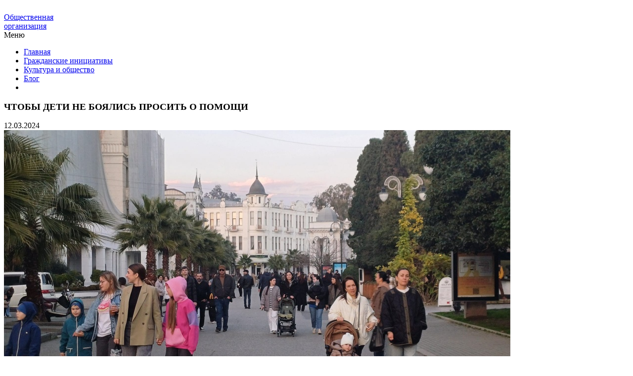

--- FILE ---
content_type: text/html; charset=UTF-8
request_url: http://asarkia.info/civil-initiatives/58/2691/
body_size: 5281
content:
<!DOCTYPE html>
<html>
<head>
<meta http-equiv="Content-Type" content="text/html; charset=UTF-8" />
<meta name="robots" content="index, follow" />
<meta name="keywords" content="Абхазия, сюжеты, репортажи, пресса, новости, видео, независимые СМИ, НПО, блог, Надежда Венедиктова" />
<meta name="description" content=" В Абхазии создают телефон доверия для детей. Необходимость создать &laquo;Детский телефон доверия&raquo; уполномоченный по правам ребенка Мактина Джинджолия объясняет тем, что дети не обращаются за помощью самостоятельно, хоть и нуждаются в ней. Зачастую, говорит Мактина, детям кажется, что их обязательно поругают за обращение по каким-то официальным адресам и телефонам...  " />
<link href="/bitrix/js/main/core/css/core.css?1399737221" type="text/css" rel="stylesheet" />
<link href="/bitrix/templates/asarkia4/styles.css?1631809760" type="text/css" rel="stylesheet" />
<link href="/bitrix/templates/asarkia4/template_styles.css?1631809760" type="text/css" rel="stylesheet" />

<script type="text/javascript" src="/bitrix/js/main/core/core.js?1399737221"></script>
<script type="text/javascript">(window.BX||top.BX).message({'LANGUAGE_ID':'ru','FORMAT_DATE':'DD.MM.YYYY','FORMAT_DATETIME':'DD.MM.YYYY HH:MI:SS','COOKIE_PREFIX':'BITRIX_SM','USER_ID':'','SERVER_TIME':'1769228043','SERVER_TZ_OFFSET':'10800','USER_TZ_OFFSET':'0','USER_TZ_AUTO':'Y','bitrix_sessid':'6b7dc6eab933449351b432bc686b3b9e','SITE_ID':'s1'});(window.BX||top.BX).message({'JS_CORE_LOADING':'Загрузка...','JS_CORE_NO_DATA':'- Нет данных -','JS_CORE_WINDOW_CLOSE':'Закрыть','JS_CORE_WINDOW_EXPAND':'Развернуть','JS_CORE_WINDOW_NARROW':'Свернуть в окно','JS_CORE_WINDOW_SAVE':'Сохранить','JS_CORE_WINDOW_CANCEL':'Отменить','JS_CORE_H':'ч','JS_CORE_M':'м','JS_CORE_S':'с','JSADM_AI_HIDE_EXTRA':'Скрыть лишние','JSADM_AI_ALL_NOTIF':'Показать все','JSADM_AUTH_REQ':'Требуется авторизация!','JS_CORE_WINDOW_AUTH':'Войти','JS_CORE_IMAGE_FULL':'Полный размер'});</script>
<script type="text/javascript" src="/bitrix/js/main/core/core_ajax.js?1399737221"></script>
<script type="text/javascript" src="/bitrix/js/main/session.js?1399737221"></script>
<script type="text/javascript">
bxSession.Expand(1440, '6b7dc6eab933449351b432bc686b3b9e', false, '5dc2e727f5bbbb83f35d8d7c1c8bad60');
</script>
<title>ЧТОБЫ ДЕТИ НЕ БОЯЛИСЬ ПРОСИТЬ О ПОМОЩИ | Общественная организация "Асаркьа"</title>

<meta http-equiv="X-UA-Compatible" content="IE=edge">
<meta name="viewport" content="width=device-width, initial-scale=1">
<meta property="og:title" content="ЧТОБЫ ДЕТИ НЕ БОЯЛИСЬ ПРОСИТЬ О ПОМОЩИ" />
<meta property="og:description" content=" В Абхазии создают телефон доверия для детей. Необходимость создать &laquo;Детский телефон доверия&raquo; уполномоченный по правам ребенка Мактина Джинджолия объясняет тем, что дети не обращаются за помощью самостоятельно, хоть и нуждаются в ней. Зачастую, говорит Мактина, детям кажется, что их обязательно поругают за обращение по каким-то официальным адресам и телефонам...  " />
<meta property="og:url" content="//asarkia.info/civil-initiatives/58/2691/" />
<meta property="og:image" content="//asarkia.info/upload/iblock/020/020453476fa1e52dd342176e1c3e54b4.jpg" />
<link rel="image_src" href="/upload/iblock/020/020453476fa1e52dd342176e1c3e54b4.jpg" />
<link rel="shortcut icon" type="image/x-icon" href="/favicon.ico" />

<script src="//ajax.googleapis.com/ajax/libs/jquery/2.1.4/jquery.min.js"></script>
<script src="https://code.iconify.design/1/1.0.7/iconify.min.js"></script>
<script type="text/javascript" src="/bitrix/templates/asarkia4/js/script.js"></script>

<link rel="stylesheet" type="text/css" href="/bitrix/templates/asarkia4/mobile.css?338097749" />

<link rel="preconnect" href="https://fonts.gstatic.com">
<link href="https://fonts.googleapis.com/css2?family=Nunito+Sans:ital,wght@0,400;0,800;1,400&family=Nunito:ital,wght@0,400;0,800;0,900;1,400&display=swap" rel="stylesheet"  type='text/css'>

<script type="text/javascript" src="//vk.com/js/api/openapi.js?113"></script>
<script type="text/javascript">VK.init({apiId: 2315116, onlyWidgets: true});</script>

<!-- Yandex.Metrika counter -->
<script type="text/javascript" >
   (function(m,e,t,r,i,k,a){m[i]=m[i]||function(){(m[i].a=m[i].a||[]).push(arguments)};
   m[i].l=1*new Date();k=e.createElement(t),a=e.getElementsByTagName(t)[0],k.async=1,k.src=r,a.parentNode.insertBefore(k,a)})
   (window, document, "script", "https://mc.yandex.ru/metrika/tag.js", "ym");

   ym(18328744, "init", {
        clickmap:true,
        trackLinks:true,
        accurateTrackBounce:true
   });
</script>
<noscript><div><img src="https://mc.yandex.ru/watch/18328744" style="position:absolute; left:-9999px;" alt="" /></div></noscript>
<!-- /Yandex.Metrika counter -->

</head>
<body class="pages">

<div id="fb-root"></div>
<script>(function(d, s, id) {
  var js, fjs = d.getElementsByTagName(s)[0];
  if (d.getElementById(id)) return;
  js = d.createElement(s); js.id = id;
  js.src = "//connect.facebook.net/ru_RU/sdk.js#xfbml=1&appId=438313866228836&version=v2.0";
  fjs.parentNode.insertBefore(js, fjs);
}(document, 'script', 'facebook-jssdk'));</script>

<header><div class="hdr wrap">
<br />
<a href="/"><div class="logo"></div></a>

<a href="/"><div class="title">Общественная<br> организация</div></a>

<div class="socnets">
<a target="_blank" href="https://www.facebook.com/asarkia.info" class="fb"></a>
<a target="_blank" href="https://www.instagram.com/asarkia/" class="ig"></a>
<a target="_blank" href="https://t.me/asarkia" class="tg"></a>
<a target="_blank" href="https://twitter.com/RozitaGerman" class="tw"></a>
<a target="_blank" href="https://vk.com/asarkia" class="vk"></a>

</div></div></header>

<nav id="topmenu">

<div class="menuicon">Меню</div>
<ul class="wrap">
<li><a href="/" >Главная</a></li>

<li><a href="/civil-initiatives/"class="sel">Гражданские инициативы</a></li>

<li><a href="/culture-and-society/" >Культура и общество</a></li>

<li><a href="/blog/" >Блог</a></li>

<li class="placeholder"></li>
</ul></nav>

<section id="main" class="wrap">
<div id="wa">

       
<div class="detail">

<h3>ЧТОБЫ ДЕТИ НЕ БОЯЛИСЬ ПРОСИТЬ О ПОМОЩИ</h3>
<div class="date">12.03.2024</div>

<img src="/upload/iblock/020/020453476fa1e52dd342176e1c3e54b4.jpg" class="ava vertical" />

<div class="text">
<p class="MsoNormal" style="text-align: justify;"><span style="font-size: 12pt; line-height: 115%; font-family: Arial, sans-serif;"><b>Элеонора Гилоян</b><o:p></o:p></span></p>
 
<p class="MsoNormal" style="text-align: justify;"><span style="font-size: 12pt; line-height: 115%; font-family: Arial, sans-serif;">В Абхазии создают телефон доверия для детей. Необходимость создать &laquo;Детский телефон доверия&raquo; уполномоченный по правам ребенка Мактина Джинджолия объясняет тем, что дети не обращаются за помощью самостоятельно, хоть и нуждаются в ней. Зачастую, говорит Мактина, детям кажется, что их обязательно поругают за обращение по каким-то официальным адресам и телефонам. Потому, даже находясь в опасном положении, ребенок предпочтет молчать, чем попросить о помощи. <o:p></o:p></span></p>
 
<p class="MsoNormal" style="text-align: justify;"><span style="font-size: 12pt; line-height: 115%; font-family: Arial, sans-serif;">«Детский телефон доверия» - специальная служба, которая сейчас находится на стадии поиска сотрудников. Обязательное условие - высшее психологическое образование и опыт в консультировании не менее трех лет. «Нам нужно четыре психолога, чтобы они работали на линии посменно. Инструкцию для их работы мы будем разрабатывать совместно с общественным советом при аппарате уполномоченного по правам ребенка. Также мы работаем над проектом бюджета этой службы. Когда всё будет готово, то обратимся в администрацию президента, чтобы попросить о поддержке нашей горячей линии. Если там нам откажут, то будем думать об альтернативных источниках», - рассказывает Мактина. <o:p></o:p></span></p>
 
<p class="MsoNormal" style="text-align: justify;"><span style="font-size: 12pt; line-height: 115%; font-family: Arial, sans-serif;">В основном правозащитники узнают о детях, которым нужна помощь, от взрослых - это могут быть соседи, школьные учителя, дальние родственники. Резонно многие из людей, задействованных в сфере защиты прав и интересов детей, считают, что множеству детей не оказывается необходимая помощь просто потому, что о них ничего не знают. <o:p></o:p></span></p>
 
<p class="MsoNormal" style="text-align: justify;"><span style="font-size: 12pt; line-height: 115%; font-family: Arial, sans-serif;">«После того, как запустится наш телефон доверия, мы проведем масштабную информационную кампанию. Чтобы каждый ребенок знал, что есть номер телефона, в какой ситуации можно туда набрать, что это абсолютно безопасно, и никто его за это не накажет», - рассказывает Мактина. <o:p></o:p></span></p>
 
<p class="MsoNormal" style="text-align: justify;"><span style="font-size: 12pt; line-height: 115%; font-family: Arial, sans-serif;">Есть и еще одна хорошая новость. Благотворительная организация «Киараз» объявила о вакансиях в Кризисный центр семейного типа. Речь идет доме, где смогут находиться дети, попавшие в сложную ситуацию. О необходимости такого места постоянно говорят и пишут различные организации и гражданские активисты. <o:p></o:p></span></p>
 
<p class="MsoNormal" style="text-align: justify;"><span style="font-size: 12pt; line-height: 115%; font-family: Arial, sans-serif;">Основными системными проблемами в сфере защиты прав и законных интересов несовершеннолетних, которые были выявлены Аппаратом уполномоченного по правам ребенка в ходе мониторинга и практической работы, остаются пробелы в законодательстве, связанные с образованием, опекой и попечительством, алиментами, отсутствием единых баз данных о детях, оставшихся без родителей. <o:p></o:p></span></p>
 
<p class="MsoNormal"><span style="font-size: 12pt; line-height: 115%; font-family: Arial, sans-serif;"><o:p> </o:p></span></p>
 
<p class="MsoNormal"><span style="font-size: 12pt; line-height: 115%; font-family: Arial, sans-serif;"><o:p> </o:p></span></p>
</div> 

</div>







<table class="likes"><tr>
<td style="padding-right:40px"><div class="fb-like" data-href="http://asarkia.info/civil-initiatives/58/2691/" data-layout="button_count" data-action="like" data-show-faces="false" data-share="true"></div></td>
<!--
<td><div id="vk_like"></div>
<script type="text/javascript">
VK.Widgets.Like("vk_like", {type: "button", height: 20, 
pageUrl: 'http://asarkia.info/civil-initiatives/58/2691/', 
pageTitle:'', 
pageDescription:'', 
pageImage:'http://asarkia.info'
});
</script></td>

<td><a target="_blank" class="mrc__plugin_uber_like_button" href="http://connect.mail.ru/share" data-mrc-config="{'cm' : '1', 'ck' : '1', 'sz' : '20', 'st' : '2', 'tp' : 'combo'}">Нравится</a><script src="http://cdn.connect.mail.ru/js/loader.js" type="text/javascript" charset="UTF-8"></script></td>
-->
</tr></table>

<div class="backer"><a  href="/civil-initiatives/">Возврат к списку</a></div>


<div id="comments">

<div class="fb-comments" data-href="http://asarkia.info/civil-initiatives/58/2691/" data-width="540" data-numposts="5" data-colorscheme="light"></div>

<!--
<div id="vk_comments"></div>
<script type="text/javascript">
VK.Widgets.Comments("vk_comments", {limit: 5, width: "540", attach: "*"});
</script>-->

</div>






</div>

<div id="column">
<div id="leftblock"> 
  <div class="firstpart"> <div class="rekblock">
<div id="bx_1914200112_1995" class="rekimg" title="цгп" style="background-image:url('/upload/iblock/8fe/8fefb66a9f7f72d9298f662943ce84d4.gif');">
</div></div> </div>

<!-- .firstpart -->
 
  <div class="lastpart"> 
    <a href="/archive/"><div class="archive">АРХИВ</div></a>
   
    <div class="feedbackbtn">
      <div class="btn"><a href="/feedback/">СВЯЗАТЬСЯ
        <br />
      С НАМИ</a></div>
    </div>
   </div>

<!-- .lastpart -->
 </div>

<!-- #leftblock -->
</div>
</section>

<footer>
</footer>


<!--div id="toTop"></div-->
</body>
</html>



